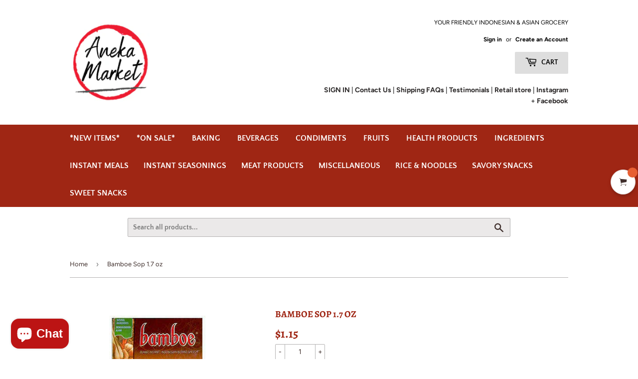

--- FILE ---
content_type: text/javascript; charset=utf-8
request_url: https://anekamarket.com/products/bamboe-sop-1-7-oz.js
body_size: 420
content:
{"id":6557718708379,"title":"Bamboe Sop 1.7 oz","handle":"bamboe-sop-1-7-oz","description":"\u003cp\u003eExp. date 09\/14\/2026\u003c\/p\u003e","published_at":"2021-03-02T10:59:36-05:00","created_at":"2021-03-02T10:59:37-05:00","vendor":"Aneka Market","type":"Instant Spices","tags":[],"price":115,"price_min":115,"price_max":115,"available":true,"price_varies":false,"compare_at_price":null,"compare_at_price_min":0,"compare_at_price_max":0,"compare_at_price_varies":false,"variants":[{"id":39317773615259,"title":"Default Title","option1":"Default Title","option2":null,"option3":null,"sku":"90000100","requires_shipping":true,"taxable":false,"featured_image":null,"available":true,"name":"Bamboe Sop 1.7 oz","public_title":null,"options":["Default Title"],"price":115,"weight":60,"compare_at_price":null,"inventory_management":"shopify","barcode":"8992735210125","requires_selling_plan":false,"selling_plan_allocations":[]}],"images":["\/\/cdn.shopify.com\/s\/files\/1\/0428\/0470\/7483\/products\/1456717453.jpg?v=1614700777"],"featured_image":"\/\/cdn.shopify.com\/s\/files\/1\/0428\/0470\/7483\/products\/1456717453.jpg?v=1614700777","options":[{"name":"Title","position":1,"values":["Default Title"]}],"url":"\/products\/bamboe-sop-1-7-oz","media":[{"alt":null,"id":20595497631899,"position":1,"preview_image":{"aspect_ratio":1.0,"height":300,"width":300,"src":"https:\/\/cdn.shopify.com\/s\/files\/1\/0428\/0470\/7483\/products\/1456717453.jpg?v=1614700777"},"aspect_ratio":1.0,"height":300,"media_type":"image","src":"https:\/\/cdn.shopify.com\/s\/files\/1\/0428\/0470\/7483\/products\/1456717453.jpg?v=1614700777","width":300}],"requires_selling_plan":false,"selling_plan_groups":[]}

--- FILE ---
content_type: application/javascript
request_url: https://anekamarket.com/apps/sap/1769359978/api/2/2EtbWFya2V0Lm15c2hvcGlmeS5jb20=YW5la.js
body_size: 12855
content:
window.tdfEventHub.TriggerEventOnce('data_app2',{"offers":{"1":{"126331":{"discount":{"type_id":7,"value":1.5},"id":126331,"label":"Now {price}","message":"","product_groups":[{"ids":[9953993031974,9953997783334,9954002796838],"type_id":2}],"trigger":{"pos_on":true}},"128196":{"discount":{"type_id":7,"value":3},"id":128196,"message":"Flash sale now","product_groups":[{"ids":[10015474254118],"type_id":2}],"trigger":{"pos_on":true}},"130607":{"discount":{"type_id":7,"value":3},"id":130607,"label":"Now {price} AS IS","message":"Flash sale now","product_groups":[{"ids":[7896109908202],"type_id":2}],"trigger":{"pos_on":true}},"130963":{"discount":{"type_id":7,"value":1.75},"id":130963,"label":"Now {price}","message":"AS IS","product_groups":[{"ids":[10061191217446],"type_id":2}],"trigger":{"pos_on":true}},"131487":{"discount":{"type_id":7,"value":1},"id":131487,"label":"Now {price}","message":"Flash sale now","product_groups":[{"ids":[8749846495526],"type_id":2}],"trigger":{"pos_on":true}},"131496":{"discount":{"type_id":7,"value":2},"id":131496,"label":"Now {price}","message":"","product_groups":[{"ids":[10170931806502,10170944127270],"type_id":2}],"trigger":{"pos_on":true}},"131943":{"discount":{"type_id":7,"value":2.25},"id":131943,"label":"Now {price}","message":"Special offer just for you","product_groups":[{"ids":[10041612599590],"type_id":2}],"trigger":{"pos_on":true}},"131944":{"discount":{"type_id":7,"value":3.25},"id":131944,"label":"Now {price}","message":"Special offer just for you","product_groups":[{"ids":[8297996943654],"type_id":2}],"trigger":{"pos_on":true}},"132117":{"discount":{"type_id":7,"value":8.5},"id":132117,"label":"Now {price}","message":"Flash sale now","product_groups":[{"ids":[7606055272682],"type_id":2}],"trigger":{"pos_on":true}},"132302":{"discount":{"type_id":7,"value":1.5},"id":132302,"label":"Now {price}","message":"","product_groups":[{"ids":[9954305605926],"type_id":2}],"trigger":{"pos_on":true}},"132303":{"discount":{"type_id":7,"value":2.5},"id":132303,"message":"","product_groups":[{"ids":[6616255660187],"type_id":2}],"trigger":{"pos_on":true}},"132318":{"discount":{"type_id":7,"value":3},"id":132318,"label":"Now {price}","message":"Flash sale now","product_groups":[{"ids":[10107344716070],"type_id":2}],"trigger":{"pos_on":true}},"132350":{"discount":{"type_id":7,"value":2},"id":132350,"label":"Now {price}","message":"","product_groups":[{"ids":[9271370023206],"type_id":2}],"trigger":{"pos_on":true}},"132608":{"discount":{"type_id":7,"value":3.5},"id":132608,"label":"Now {price}","message":"Flash sale now","product_groups":[{"ids":[9446954828070],"type_id":2}],"trigger":{"pos_on":true}},"132903":{"discount":{"type_id":7,"value":2.75},"id":132903,"label":"Now {price}","message":"Flash sale now","product_groups":[{"ids":[7597701267690],"type_id":2}],"trigger":{"pos_on":true}},"133305":{"discount":{"type_id":7,"value":3},"id":133305,"label":"Now {price} Exp.date 11/2025","message":"Special offer just for you","product_groups":[{"ids":[8177150099750],"type_id":2}],"trigger":{"pos_on":true}},"133733":{"discount":{"type_id":7,"value":3},"id":133733,"label":"Now {price}","message":"Flash sale now","product_groups":[{"ids":[8576639664422],"type_id":2}],"trigger":{"pos_on":true}},"133786":{"discount":{"type_id":7,"value":2},"id":133786,"label":"Now {price}","message":"Flash sale now","product_groups":[{"ids":[6557751148699],"type_id":2}],"trigger":{"pos_on":true}},"133825":{"discount":{"type_id":7,"value":2},"id":133825,"label":"Now {price}","message":"Flash sale now","product_groups":[{"ids":[8780529140006,8780533170470],"type_id":2}],"trigger":{"pos_on":true}},"133971":{"discount":{"type_id":7,"value":2},"id":133971,"label":"Now {price}","message":"Flash sale now","product_groups":[{"ids":[9274479608102],"type_id":2}],"trigger":{"pos_on":true}},"134935":{"discount":{"type_id":7,"value":0.75},"id":134935,"label":"Now {price}","message":"","product_groups":[{"ids":[10297111609638],"type_id":2}],"trigger":{"pos_on":true}},"134938":{"discount":{"type_id":7,"value":2},"id":134938,"label":"Now {price}","message":"Flash sale now","product_groups":[{"ids":[10086128976166],"type_id":2}],"trigger":{"pos_on":true}},"135135":{"discount":{"type_id":7,"value":10},"id":135135,"label":"Now {price}","message":"Last item","product_groups":[{"ids":[10026577101094],"type_id":2}],"trigger":{"pos_on":true}},"135210":{"discount":{"type_id":7,"value":4.5},"id":135210,"label":"Now {price}","message":"Last item","product_groups":[{"ids":[10265649611046],"type_id":2}],"trigger":{"pos_on":true}},"135270":{"discount":{"type_id":7,"value":2.75},"id":135270,"message":"Flash sale now","product_groups":[{"ids":[6557751836827],"type_id":2}],"trigger":{"pos_on":true}},"135274":{"discount":{"type_id":7,"value":5},"id":135274,"label":"Now {price}","message":"","product_groups":[{"ids":[8250218053926],"type_id":2}],"trigger":{"pos_on":true}},"135277":{"discount":{"type_id":7,"value":2.99},"id":135277,"label":"Now {price} BB 12/09/2025","message":"Today deal","product_groups":[{"ids":[8099901145382],"type_id":2}],"trigger":{"pos_on":true}},"135281":{"discount":{"type_id":7,"value":1.75},"id":135281,"label":"Now {price} 12/04/25","message":"","product_groups":[{"ids":[9977796493606],"type_id":2}],"trigger":{"pos_on":true}},"135282":{"discount":{"type_id":7,"value":1},"id":135282,"label":"Now {price} Exp.date 11/19/2025","message":"Today deal","product_groups":[{"ids":[9282446459174],"type_id":2}],"trigger":{"pos_on":true}},"135878":{"discount":{"type_id":7,"value":6},"id":135878,"message":"","product_groups":[{"ids":[10197826601254],"type_id":2}],"trigger":{"pos_on":true}},"135883":{"discount":{"type_id":7,"value":1.75},"id":135883,"label":"Now {price}","message":"Flash sale now","product_groups":[{"ids":[6557758980251],"type_id":2}],"trigger":{"pos_on":true}},"136008":{"discount":{"type_id":7,"value":2},"id":136008,"label":"Now {price}","message":"","product_groups":[{"ids":[10107334099238],"type_id":2}],"trigger":{"pos_on":true}},"136009":{"discount":{"type_id":7,"value":1},"id":136009,"label":"Now {price}","message":"","product_groups":[{"ids":[10193753211174,10193754685734],"type_id":2}],"trigger":{"pos_on":true}},"136011":{"discount":{"type_id":7,"value":2},"id":136011,"label":"Now {price}","message":"Flash sale now","product_groups":[{"ids":[10193752490278,10193750229286,10193751376166,10193753047334],"type_id":2}],"trigger":{"pos_on":true}},"137863":{"discount":{"type_id":7,"value":5},"id":137863,"label":"Now {price}","message":"Flash sale now","product_groups":[{"ids":[10284407423270],"type_id":2}],"trigger":{"pos_on":true}},"137915":{"discount":{"type_id":7,"value":0.75},"id":137915,"message":"AS IS","product_groups":[{"ids":[10086258213158],"type_id":2}],"trigger":{"pos_on":true}},"138210":{"discount":{"type_id":7,"value":2},"id":138210,"label":"Now {price}","message":"Flash sale now","product_groups":[{"ids":[8941272957222],"type_id":2}],"trigger":{"pos_on":true}},"138211":{"discount":{"type_id":7,"value":4},"id":138211,"label":"Now {price}","message":"Flash sale now","product_groups":[{"ids":[6557749936283],"type_id":2}],"trigger":{"pos_on":true}},"138309":{"discount":{"type_id":7,"value":5.45},"id":138309,"message":"","product_groups":[{"ids":[6557720608923,6557720576155],"type_id":2}],"trigger":{"pos_on":true}},"138331":{"discount":{"type_id":7,"value":2.75},"id":138331,"label":"Now {price}","message":"","product_groups":[{"ids":[7597701267690],"type_id":2}],"trigger":{"pos_on":true}},"138332":{"discount":{"type_id":7,"value":2.25},"id":138332,"label":"Now {price}","message":"Flash sale now","product_groups":[{"ids":[6778655277211],"type_id":2}],"trigger":{"pos_on":true}},"138333":{"discount":{"type_id":7,"value":2.25},"id":138333,"label":"Now {price}","message":"Today deal","product_groups":[{"ids":[6557761339547],"type_id":2}],"trigger":{"pos_on":true}},"138376":{"discount":{"type_id":7,"value":3.5},"id":138376,"label":"Now {price}","message":"Flash sale now","product_groups":[{"ids":[10276077469990,10276073537830],"type_id":2}],"trigger":{"pos_on":true}},"138539":{"discount":{"type_id":7,"value":2.5},"id":138539,"label":"Now {price}","message":"Flash sale now","product_groups":[{"ids":[10170931806502,10170944127270],"type_id":2}],"trigger":{"pos_on":true}},"138889":{"discount":{"type_id":7,"value":1.75},"id":138889,"label":"Now {price}","message":"","product_groups":[{"ids":[10199903568166],"type_id":2}],"trigger":{"pos_on":true}},"139051":{"discount":{"type_id":7,"value":2},"id":139051,"label":"Now {price}","message":"","product_groups":[{"ids":[9262903329062],"type_id":2}],"trigger":{"pos_on":true}},"139166":{"discount":{"type_id":7,"value":2.5},"id":139166,"label":"Now {price}","message":"","product_groups":[{"ids":[10265050612006],"type_id":2}],"trigger":{"pos_on":true}},"139168":{"discount":{"type_id":7,"value":5.5},"id":139168,"label":"Now {price}","message":"","product_groups":[{"ids":[10076921725222],"type_id":2}],"trigger":{"pos_on":true}},"139191":{"discount":{"type_id":7,"value":1},"id":139191,"label":"Now {price}","message":"AS IS","product_groups":[{"ids":[9881786286374],"type_id":2}],"trigger":{"pos_on":true}},"139195":{"discount":{"type_id":7,"value":1.1},"id":139195,"label":"Now {price}","message":"Last chance","product_groups":[{"ids":[6557764092059],"type_id":2}],"trigger":{"pos_on":true}},"139196":{"discount":{"type_id":7,"value":1.5},"id":139196,"label":"Now {price}","message":"","product_groups":[{"ids":[6557734928539],"type_id":2}],"trigger":{"pos_on":true}},"139197":{"discount":{"type_id":7,"value":3.75},"id":139197,"label":"Now {price}","message":"","product_groups":[{"ids":[10265054904614],"type_id":2}],"trigger":{"pos_on":true}},"139213":{"discount":{"type_id":7,"value":5},"id":139213,"message":"","product_groups":[{"ids":[10239210946854],"type_id":2}],"trigger":{"pos_on":true}},"139296":{"discount":{"type_id":2,"value":1.5},"id":139296,"label":"Now {price}","message":"","product_groups":[{"ids":[10030135968038],"type_id":2}],"trigger":{"pos_on":true}},"139297":{"discount":{"type_id":7,"value":6.75},"id":139297,"label":"Now {price}","message":"Flash sale now","product_groups":[{"ids":[10039998841126],"type_id":2}],"trigger":{"pos_on":true}},"139302":{"discount":{"type_id":7,"value":3},"id":139302,"label":"Now {price}","message":"","product_groups":[{"ids":[6557725032603],"type_id":2}],"trigger":{"pos_on":true}},"139303":{"discount":{"type_id":7,"value":0.5},"id":139303,"label":"Now {price}","message":"Flash sale now","product_groups":[{"ids":[10309381980454],"type_id":2}],"trigger":{"pos_on":true}},"139304":{"discount":{"type_id":7,"value":0.5},"id":139304,"label":"Now {price}","message":"As is","product_groups":[{"ids":[10300212576550],"type_id":2}],"trigger":{"pos_on":true}},"139305":{"discount":{"type_id":7,"value":0.5},"id":139305,"label":"Now {price}","message":"Flash sale","product_groups":[{"ids":[10300214477094],"type_id":2}],"trigger":{"pos_on":true}},"139306":{"discount":{"type_id":7,"value":4.5},"id":139306,"label":"Now {price}","message":"","product_groups":[{"ids":[10232506220838],"type_id":2}],"trigger":{"pos_on":true}},"139334":{"discount":{"type_id":7,"value":10},"id":139334,"label":"Now {price}","message":"Flash sale now","product_groups":[{"ids":[10013046440230],"type_id":2}],"trigger":{"pos_on":true}},"139335":{"discount":{"type_id":7,"value":3.85},"id":139335,"label":"Now {price}","message":"Flash sale now","product_groups":[{"ids":[7605863153898],"type_id":2}],"trigger":{"pos_on":true}},"139337":{"discount":{"type_id":7,"value":3},"id":139337,"label":"Now {price}","message":"As is","product_groups":[{"ids":[10233309004070],"type_id":2}],"trigger":{"pos_on":true}},"139338":{"discount":{"type_id":7,"value":1},"id":139338,"label":"Now {price}","message":"Flash sale now","product_groups":[{"ids":[6616220303515],"type_id":2}],"trigger":{"pos_on":true}},"139339":{"discount":{"type_id":7,"value":4.5},"id":139339,"label":"Now {price}","message":"As is","product_groups":[{"ids":[10280824078630],"type_id":2}],"trigger":{"pos_on":true}},"139343":{"discount":{"type_id":7,"value":6},"id":139343,"label":"Now {price}","message":"As is","product_groups":[{"ids":[6557735551131],"type_id":2}],"trigger":{"pos_on":true}},"139344":{"discount":{"type_id":7,"value":2},"id":139344,"label":"Now {price}","message":"Flash sale now","product_groups":[{"ids":[8117668086054],"type_id":2}],"trigger":{"pos_on":true}},"139345":{"discount":{"type_id":7,"value":2},"id":139345,"label":"Now {price}","message":"Flash sale now","product_groups":[{"ids":[8016644440358],"type_id":2}],"trigger":{"pos_on":true}},"139346":{"discount":{"type_id":7,"value":1},"id":139346,"message":"As is","product_groups":[{"ids":[8117666414886],"type_id":2}],"trigger":{"pos_on":true}},"139349":{"discount":{"type_id":7,"value":4},"id":139349,"label":"Now {price}","message":"Flash sale now","product_groups":[{"ids":[8987338539302],"type_id":2}],"trigger":{"pos_on":true}},"139457":{"discount":{"type_id":7,"value":4.95},"id":139457,"label":"Now {price}","message":"","product_groups":[{"ids":[9998809792806],"type_id":2}],"trigger":{"pos_on":true}},"139494":{"discount":{"type_id":7,"value":9},"id":139494,"label":"Now {price}","message":"","product_groups":[{"ids":[7967532810474],"type_id":2}],"trigger":{"pos_on":true}},"139496":{"discount":{"type_id":7,"value":4.5},"id":139496,"message":"","product_groups":[{"ids":[10283115446566],"type_id":2}],"trigger":{"pos_on":true}},"139498":{"discount":{"type_id":7,"value":1.5},"id":139498,"label":"Now {price}","message":"Flash sale now","product_groups":[{"ids":[6557759766683],"type_id":2}],"trigger":{"pos_on":true}},"139499":{"discount":{"type_id":7,"value":3.75},"id":139499,"label":"Now {price}","message":"","product_groups":[{"ids":[10081100955942],"type_id":2}],"trigger":{"pos_on":true}},"139500":{"discount":{"type_id":7,"value":2.5},"id":139500,"label":"Now {price}","message":"Today deal","product_groups":[{"ids":[10265066373414],"type_id":2}],"trigger":{"pos_on":true}},"139502":{"discount":{"type_id":7,"value":3.75},"id":139502,"label":"Now {price}","message":"Today deal","product_groups":[{"ids":[10268235694374],"type_id":2}],"trigger":{"pos_on":true}},"139503":{"discount":{"type_id":7,"value":5.5},"id":139503,"label":"Now {price}","message":"Sale","product_groups":[{"ids":[10283114758438],"type_id":2}],"trigger":{"pos_on":true}},"139504":{"discount":{"type_id":7,"value":2},"id":139504,"label":"Now {price}","message":"Sale","product_groups":[{"ids":[10253226410278],"type_id":2}],"trigger":{"pos_on":true}},"139505":{"discount":{"type_id":7,"value":2.75},"id":139505,"label":"Now {price}","message":"As Is","product_groups":[{"ids":[10081088536870],"type_id":2}],"trigger":{"pos_on":true}},"139506":{"discount":{"type_id":7,"value":2},"id":139506,"label":"Now {price}","message":"","product_groups":[{"ids":[10195114950950],"type_id":2}],"trigger":{"pos_on":true}},"139507":{"discount":{"type_id":7,"value":2},"id":139507,"label":"Now {price}","message":"","product_groups":[{"ids":[10195087458598],"type_id":2}],"trigger":{"pos_on":true}},"139508":{"discount":{"type_id":7,"value":1},"id":139508,"label":"Now {price}","message":"","product_groups":[{"ids":[9954385363238],"type_id":2}],"trigger":{"pos_on":true}},"139509":{"discount":{"type_id":7,"value":2},"id":139509,"label":"Now {price}","message":"Flash sale now","product_groups":[{"ids":[7665529487594],"type_id":2}],"trigger":{"pos_on":true}},"139510":{"discount":{"type_id":7,"value":4.5},"id":139510,"label":"Now {price}","message":"","product_groups":[{"ids":[6557733552283],"type_id":2}],"trigger":{"pos_on":true}},"139552":{"discount":{"type_id":7,"value":4.95},"id":139552,"label":"Now {price}","message":"Flash sale now","product_groups":[{"ids":[10334520705318],"type_id":2}],"trigger":{"pos_on":true}},"139559":{"discount":{"type_id":7,"value":2},"id":139559,"label":"Now {price}","message":"","product_groups":[{"ids":[10303038521638],"type_id":2}],"trigger":{"pos_on":true}},"139560":{"discount":{"type_id":7,"value":7.75},"id":139560,"label":"Now {price}","message":"Flash sale now","product_groups":[{"ids":[10144883278118],"type_id":2}],"trigger":{"pos_on":true}},"139647":{"discount":{"type_id":7,"value":1.85},"id":139647,"label":"Now {price}","message":"Flash sale now","product_groups":[{"ids":[7585304051946],"type_id":2}],"trigger":{"pos_on":true}},"139774":{"discount":{"type_id":7,"value":7.5},"id":139774,"label":"Now {price}","message":"Flash sale now","product_groups":[{"ids":[7606047637738],"type_id":2}],"trigger":{"pos_on":true}},"139809":{"discount":{"type_id":7,"value":5},"id":139809,"message":"","product_groups":[{"ids":[8001165623590],"type_id":2}],"trigger":{"pos_on":true}},"139810":{"discount":{"type_id":7,"value":14},"id":139810,"label":"Now {price}","message":"Flash sale now","product_groups":[{"ids":[7518676418794],"type_id":2}],"trigger":{"pos_on":true}},"139825":{"discount":{"type_id":7,"value":5},"id":139825,"label":"Now {price}","message":"Flash sale now","product_groups":[{"ids":[6557722017947,6557722280091],"type_id":2}],"trigger":{"pos_on":true}}},"3":{"101866":{"discount":{"type_id":7,"value":4},"display_id":5,"id":101866,"message":"","place_id":0,"product_groups":[{"ids":[9954305605926],"q":2,"type_id":2}],"trigger":{"label":"buy more","pos_on":true}},"102371":{"discount":{"type_id":7,"value":8.5},"display_id":5,"id":102371,"message":"","place_id":0,"product_groups":[{"ids":[9999929639206,9999929278758,8321226375462],"q":2,"type_id":2}],"trigger":{"label":"Mix \u0026 match","pos_on":true}},"102606":{"discount":{"type_id":7,"value":5},"display_id":5,"id":102606,"message":"Sale","place_id":0,"product_groups":[{"ids":[10111676711206],"q":3,"type_id":2}],"trigger":{"label":"3/$5","pos_on":true}},"104380":{"discount":{"type_id":7,"value":1},"display_id":5,"id":104380,"message":"4 for $1 AS IS","place_id":0,"product_groups":[{"ids":[9528616681766],"q":4,"type_id":2}],"trigger":{"label":"4 for $1 - AS IS ","pos_on":true}},"104381":{"discount":{"type_id":7,"value":0.6},"display_id":5,"id":104381,"message":"","place_id":0,"product_groups":[{"ids":[6557741318299],"q":2,"type_id":2}],"trigger":{"pos_on":true}},"104382":{"discount":{"type_id":7,"value":5},"display_id":5,"id":104382,"message":"3 for $5","place_id":0,"product_groups":[{"ids":[6761146581147],"q":3,"qc":1,"type_id":2}],"trigger":{"label":"3 for $5","pos_on":true}},"104383":{"discount":{"type_id":7,"value":6},"display_id":5,"id":104383,"message":"","place_id":0,"product_groups":[{"ids":[6761146581147],"q":4,"qc":1,"type_id":2}],"trigger":{"pos_on":true}}},"7":{"43593":{"apply_num":0,"discount":{"type_id":5,"value":{"levels":[{"discount":{"type_id":7,"value":2},"quantity":2}]}},"display_id":1,"id":43593,"message":"Buy more save more","more_products":false,"mtv_message":"Just {quantity} more to get {discount}","product_groups":[{"ids":[6761147170971],"type_id":2}],"trigger":{"label":"2 for $4","pos_on":true}},"43646":{"apply_num":0,"discount":{"type_id":5,"value":{"levels":[{"discount":{"type_id":7,"value":2},"quantity":2}]}},"display_id":1,"id":43646,"message":"Buy more save more","more_products":false,"mtv_message":"","product_groups":[{"ids":[6557734076571],"type_id":2}],"trigger":{"label":"2 for $4","pos_on":true}},"43647":{"apply_num":0,"discount":{"type_id":5,"value":{"levels":[{"discount":{"type_id":7,"value":0.75},"quantity":4}]}},"display_id":1,"id":43647,"message":"Buy more save more","more_products":false,"mtv_message":"","product_groups":[{"ids":[10079284527398],"type_id":2}],"trigger":{"label":"4 for $3","pos_on":true}},"43834":{"apply_num":0,"discount":{"type_id":5,"value":{"levels":[{"discount":{"type_id":7,"value":2.5},"quantity":2}]}},"display_id":1,"id":43834,"message":"Buy more save more","more_products":false,"mtv_message":"","product_groups":[{"ids":[10078614225190],"type_id":2}],"trigger":{"label":"Special offer","pos_on":true}},"43904":{"apply_num":2,"discount":{"type_id":5,"value":{"levels":[{"discount":{"type_id":7,"value":2},"quantity":2}]}},"display_id":1,"id":43904,"message":"Buy more save more","more_products":false,"mtv_message":"Buy 2 for $4.00","product_groups":[{"ids":[6557730242715,9954055913766,6557730275483],"type_id":2}],"trigger":{"pos_on":true}},"43953":{"apply_num":0,"discount":{"type_id":5,"value":{"levels":[{"discount":{"type_id":7,"value":4},"quantity":1},{"discount":{"type_id":7,"value":3.5},"quantity":2},{"discount":{"type_id":7,"value":3},"quantity":5}]}},"display_id":1,"id":43953,"message":"Buy more save more","more_products":false,"mtv_message":"Just {quantity} more to get {discount}","product_groups":[{"ids":[9008324772134],"type_id":2}],"trigger":{"label":"From {price}","pos_on":true}}}},"settings":{"10":{},"11":{},"2":{"coa":1},"3":{"coa":1},"4":{"use_default":2},"6":{"coa":1,"d_mode":0,"discount_widget":true,"enable_gift_popup":true,"extra_scopes":"write_price_rules","ribbon_place_id":4,"sale_place_id":1},"7":{"currency":"USD","currency_format":"${{amount}}","id":13062,"key":"fdc9c1dd1a33399644ecf314d4e8fcd1","pub_domain":"anekamarket.com","timezone_offset":-5},"8":{"add":"Add to cart","add_all":"Add selected to cart","added":"added","added_successfully":"Added successfully","apply":"Apply","buy_quantity":"Buy {quantity}","cart":"Cart","cart_discount":"cart discount","cart_discount_code":"Discount code","cart_rec":"Cart recommendation","cart_total":"Cart total","checkout":"Checkout","continue_checkout":"Continue to checkout","continue_shopping":"Continue shopping","copied":"Copied","copy":"Copy","discount":"discount","discount_cal_at_checkout":"Discounts calculated at checkout","email_no_match_code":"Customer information does not meet the requirements for the discount code","explore":"Explore","free_gift":"free gift","free_ship":"free shipping","includes":"includes","input_discount_code":"Gift card or discount code","invalid_code":"Unable to find a valid discount matching the code entered","item":"item","items":"items","lo_earn":"You can earn points for every purchase","lo_have":"You have {point}","lo_hi":"Hi {customer.name}","lo_join":"Join us to earn rewards today","lo_point":"point","lo_points":"points","lo_redeem":"Redeem","lo_reward_view":"View all our rewards \u003e\u003e","lo_signin":"Log in","lo_signup":"Sign up","lo_welcome":"Welcome to our Loyalty Program","m_country":"","m_custom":"","m_lang":"","m_lang_on":"","more":"More","no_thank":"No thanks","off":"Off","product_details":"View full product details","quantity":"Quantity","replace":"Replace","ribbon_price":"ribbon_price","sale":"Sale","select_for_bundle":"Add to bundle","select_free_gift":"Select gift","select_other_option":"Please select other options","sold_out":"Sold out","total_price":"Total price","view_cart":"View cart","wholesale_discount":"Discount","wholesale_gift":"Free","wholesale_quantity":"Quantity","you_added":"You added","you_replaced":"Replaced successfully!","you_save":"Save","your_discount":"Your discount","your_price":"Your price"}},"products":{"10013046440230":{"i":10013046440230,"t":"Asian Taste Dried Mushroom Shiitake 7 oz (198 g)","h":"asian-taste-dried-mushroom-shiitake-6-oz","p":"s/files/1/0428/0470/7483/files/background-editor_output_ccb68a45-5ee1-4bca-a32d-2d37001ed050.png","v":[{"i":50117991858470,"x":"Default Title","a":11.5}]},"10015474254118":{"i":10015474254118,"t":"#Jans French Fried Onions 6 Oz (170 g)","h":"jans-french-fried-onions-6-oz","p":"s/files/1/0428/0470/7483/files/background-editor_output_37e0fd65-3f2b-4611-8b38-81bc7a2bda6e.png","v":[{"i":50128947413286,"x":"Default Title","a":3.45}]},"10026577101094":{"i":10026577101094,"t":"Kikkoman Hon Tsuyu Soup \u0026 Soy Sauce Soup Base For Noodles 1000 ml","h":"kikkoman-hon-tsuyu-soup-soy-sauce-soup-base-for-noodles-1000-ml","p":"s/files/1/0428/0470/7483/files/background-editor_output_df4e0ba0-34e1-4b45-9c19-84a4aa84ee78.png","v":[{"i":50169004130598,"x":"Default Title","a":13}]},"10030135968038":{"i":10030135968038,"t":"Silver Swan Wow Sarap All In One Seasoning Granule (8×12 g)","h":"silver-swan-wow-sarap-all-in-one-seasoning-granule-8-12-g","p":"s/files/1/0428/0470/7483/files/background-editor_output_720a2fa3-981d-4287-bc31-f72ece62c6bf.png","v":[{"i":50182230442278,"x":"Default Title","a":2.5}]},"10039998841126":{"i":10039998841126,"t":"Yaomazi Green Sichuan Pepper Oil 250 ml","h":"yaomazi-green-sichuan-pepper-oil-250-ml","p":"s/files/1/0428/0470/7483/files/background-editor_output_a14a9125-26ab-4125-bbd1-cd117601fe11.png","v":[{"i":50219420942630,"x":"Default Title","a":7.75}]},"10041612599590":{"i":10041612599590,"t":"# Mae Sri Thai Style Fruit Dip (Nam Pla Wan) 225 g (8 Oz) Rujak Thailand","h":"mae-sri-thai-style-fruit-dip-nam-pla-wan-225-g-8-oz","p":"s/files/1/0428/0470/7483/files/background-editor_output_0315ce7d-0aa0-41da-9f05-d096c6a8c05e.png","v":[{"i":50226165907750,"x":"Default Title","a":2.95}]},"10061191217446":{"i":10061191217446,"t":"Java Bite Dehydrated Fruit Pineapple 3 Oz (85 g)","h":"java-bite-dehydrated-fruit-pineapple-3-oz-85-g","p":"s/files/1/0428/0470/7483/files/background-editor_output_38a9ba05-7736-4f55-acc6-e924c0cf8726.png","v":[{"i":50301185786150,"x":"Default Title","a":4.25}]},"10076921725222":{"i":10076921725222,"t":"Ginding Batagor Kuah Express 35 g","h":"ginding-batagor-kuah-express-35-g","p":"s/files/1/0428/0470/7483/files/background-editor_output_819273ce-0f22-4181-b4c4-92fa95554058.png","v":[{"i":50350608056614,"x":"Default Title","a":6.5}]},"10078614225190":{"i":10078614225190,"t":"#Khong Guan Small Marie Biscuits 7.9 Oz","h":"khong-guan-small-marie-biscuits-7-9-oz","p":"s/files/1/0428/0470/7483/files/background-editor_output_c672aad5-b50b-454e-af20-7920aaaf913e.png","v":[{"i":50354563514662,"x":"Default Title","a":2.99}]},"10079284527398":{"i":10079284527398,"t":"# Pagoda Longkow Pure Mung Bean Thread 3.5 Oz (100g)","h":"longkow-pure-mung-bean-thread-3-5-oz-100g","p":"s/files/1/0428/0470/7483/files/background-editor_output_cc9e48ba-b66c-425d-aa8c-856ccc9797e6.png","v":[{"i":50356501676326,"x":"Default Title","a":0.85}]},"10081088536870":{"i":10081088536870,"t":"Kitkat Green Tea Flavor","h":"kitkat-green-tea-flavor","p":"s/files/1/0428/0470/7483/files/background-editor_output_74c93d35-12a6-4d76-bbda-3512d6021a9c.png","v":[{"i":50360717312294,"x":"Default Title","a":4.75}]},"10081100955942":{"i":10081100955942,"t":"Kitkat Dark Chocolate Flavor","h":"kitkat-dark-chocolate-flavor","p":"s/files/1/0428/0470/7483/files/background-editor_output_488deaf3-39e1-49a9-b1ce-f1824f338b1f.png","v":[{"i":50360750014758,"x":"Default Title","a":4.75}]},"10086128976166":{"i":10086128976166,"t":"Doll Dim Sum Shrimp Cheong Fun 7.16 Oz (STORE PICKUP ONLY)  / Frozen","h":"oriental-mascot-frozen-beancurd-sheet-8-oz-store-pickup-only-1","p":"s/files/1/0428/0470/7483/files/background-editor_output_00eb6a23-85e8-4bf4-ac1e-c91397009d0c.png","v":[{"i":50375546241318,"x":"Default Title","a":3.5}]},"10086258213158":{"i":10086258213158,"t":"Calbee Hot \u0026 Spicy Potato Chips 80 g","h":"calbee-hot-spicy-potato-chips-80-g","p":"s/files/1/0428/0470/7483/files/background-editor_output_1c2022cc-4458-4fe9-8f28-a48f2300cbd0.png","v":[{"i":50376083931430,"x":"Default Title","a":3.25}]},"10107334099238":{"i":10107334099238,"t":"Roma Grilled Cheese Crackers 4.6 Oz","h":"roma-grilled-cheese-crackers-4-6-oz","p":"s/files/1/0428/0470/7483/files/background-editor_output_b51f1546-bf55-415e-80dc-4045cafdf1c8.png","v":[{"i":50452661862694,"x":"Default Title","a":3.45}]},"10107344716070":{"i":10107344716070,"t":"Inaco Nata De Coco  Mixed Flavor Pudding (6 x 25.4 Oz) (Lychee-Mango-Strawberry)","h":"inaco-nata-de-coco-mixed-flavor-pudding-6-pcs-lychee-mango-strawberry","p":"s/files/1/0428/0470/7483/files/Screenshot2025-05-02104605.png","v":[{"i":50452708950310,"x":"Default Title","a":3.75}]},"10111676711206":{"i":10111676711206,"t":"Regal Marie Biscuit Tin Can 100 g","h":"marie-regal-cookies-tin-can-100-g","p":"s/files/1/0428/0470/7483/files/background-editor_output_e50b360f-1454-4916-914f-3745325e9022.png","v":[{"i":50466671427878,"x":"Default Title","a":1.85}]},"10144883278118":{"i":10144883278118,"t":"Mei Xiang Cooked \u0026 Salted Duck Eggs 480 g (8 pcs)","h":"mei-xiang-cooked-salted-duck-eggs-480-g-8-pcs","p":"s/files/1/0428/0470/7483/files/background-editor_output_d185d2c2-4ece-4bb8-9b9b-07e68dd7066e.png","v":[{"i":50639612150054,"x":"Default Title","a":8.75}]},"10170931806502":{"i":10170931806502,"t":"# Bocah Tua Puli Pedas (kerupuk mentah) 200gr","h":"bocah-tua-puli-pedas-kerupuk-mentah-200gr","p":"s/files/1/0428/0470/7483/files/background-editor_output_1ec1b595-6c93-42a7-929f-1b9071d6ae03.png","v":[{"i":50763032330534,"x":"Default Title","a":4.95}]},"10193750229286":{"i":10193750229286,"t":"Corniche Mega Mango Marshmallows 100 g","h":"corniche-mega-mango-marshmallows-100-g","p":"s/files/1/0428/0470/7483/files/background-editor_output_79f417d4-e69a-4635-9356-cf50f0df9279.png","v":[{"i":50839910252838,"x":"Default Title","a":2.95}]},"10193751376166":{"i":10193751376166,"t":"Corniche Mega Strawberry Marshmallows 100 g","h":"corniche-mega-strawberry-marshmallows-100-g","p":"s/files/1/0428/0470/7483/files/background-editor_output_f5482801-cdeb-484e-bb07-42ae45a60c6a.png","v":[{"i":50839913234726,"x":"Default Title","a":2.95}]},"10193752490278":{"i":10193752490278,"t":"Corniche Butterfly \u0026 Flower  Marshmallows 118 g","h":"corniche-butterfly-marshmallows-200-g-copy","p":"s/files/1/0428/0470/7483/files/background-editor_output_09a4c5d5-f019-4d2b-b73a-9614c5ad4854.png","v":[{"i":50839915528486,"x":"Default Title","a":2.95}]},"10193753047334":{"i":10193753047334,"t":"Corniche Hearts \u0026 Paws  Marshmallows 118 g","h":"corniche-hearts-paws-marshmallows-118-g","p":"s/files/1/0428/0470/7483/files/background-editor_output_8d167b74-9fef-4676-a9f1-23c24730bb3a.png","v":[{"i":50839918084390,"x":"Default Title","a":2.95}]},"10193753211174":{"i":10193753211174,"t":"Corniche Fluffy Jelly Marshmallows 70 g","h":"corniche-fluffy-jelly-marshmallows-70-g","p":"s/files/1/0428/0470/7483/files/background-editor_output_d38b37fb-aac2-4a8a-999e-b3e523090622.png","v":[{"i":50839918248230,"x":"Default Title","a":1.75}]},"10193754685734":{"i":10193754685734,"t":"Corniche Assorted Teddy Marshmallows 70 g","h":"corniche-assorted-teddy-marshmallows-70-g","p":"s/files/1/0428/0470/7483/files/background-editor_output_e96de9ab-130f-4da4-9153-679f43bae08b.png","v":[{"i":50839920836902,"x":"Default Title","a":1.75}]},"10195087458598":{"i":10195087458598,"t":"Artiach Filipinos Speculas Flavor Ring Biscuit Milk Chocolate Coated 118 g","h":"artiach-filipinos-speculas-flavor-ring-biscuit-milk-chocolate","p":"s/files/1/0428/0470/7483/files/background-editor_output_fa548587-66d7-4e57-9ad8-1166a7e0caa0.png","v":[{"i":50844586443046,"x":"Default Title","a":3.75}]},"10195114950950":{"i":10195114950950,"t":"Artiach Filipinos Ring Biscuit Milk Chocolate Coated 120 g","h":"artiach-filipinos-ring-biscuit-milk-chocolate-coated-120-g","p":"s/files/1/0428/0470/7483/files/background-editor_output_da6bb0b3-7ceb-4eca-b6dd-15497d29dd04.png","v":[{"i":50844631728422,"x":"Default Title","a":3.75}]},"10197826601254":{"i":10197826601254,"t":"Hana Sushi Pickled Ginger 12 Oz -Store Pick-Up Only","h":"hana-sushi-ginger-12-oz-store-pick-up-only","p":"s/files/1/0428/0470/7483/files/background-editor_output_b84cb784-c7d9-49df-a174-93c75105437c.png","v":[{"i":50852760977702,"x":"Default Title","a":7.25}]},"10199903568166":{"i":10199903568166,"t":"Nabati Chocolate Cream Wafer Bites 3.52 Oz (100 g)","h":"nabati-chocolate-cream-wafer-bites-3-52-oz-100-g","p":"s/files/1/0428/0470/7483/files/background-editor_output_d5cd8bb7-9cca-46b3-b832-0b487e379b0b.png","v":[{"i":50858299359526,"x":"Default Title","a":2.75}]},"10232506220838":{"i":10232506220838,"t":"# Yuki Love Small Mochi Durian 300 g (10.58 Oz)","h":"yuki-love-small-mochi-durian-300-g-10-58-oz","p":"s/files/1/0428/0470/7483/files/background-editor_output_dc0ed441-5d17-44cc-acbb-fe643af98152.png","v":[{"i":51036202565926,"x":"Default Title","a":4.95}]},"10233309004070":{"i":10233309004070,"t":"CJ Bibigo Seaweed Soup 2 Servings 500 g","h":"cj-bibigo-seaweed-soup-2-servings-500-g","p":"s/files/1/0428/0470/7483/files/background-editor_output_9c9bd691-5c19-43c4-be35-18f1108e73c0.png","v":[{"i":51040718684454,"x":"Default Title","a":5.99}]},"10239210946854":{"i":10239210946854,"t":"Loacker Quadratini Matcha Green Tea Bite Size Wafer 7.76 Oz (220 g)","h":"loacker-quadratini-matcha-green-tea-bite-size-wafer-7-76-oz-220-g","p":"s/files/1/0428/0470/7483/files/background-editor_output_1e3ef130-704c-46dd-b0fb-9a5b72aa7064.png","v":[{"i":51065173836070,"x":"Default Title","a":5.95}]},"10253226410278":{"i":10253226410278,"t":"Cheetos Corn Ketchup Flavor 23gr","h":"cheetos-corn-ketchup-flavor-23gr","p":"s/files/1/0428/0470/7483/files/background-editor_output_2d5ad2e7-ff38-4efe-aca5-84f62d11465c.png","v":[{"i":51405179781414,"x":"Default Title","a":2.99}]},"10265050612006":{"i":10265050612006,"t":"Mochiko Sweet Rice Flour 16 Oz (1 lb) 454 g","h":"mochiko-sweet-rice-flour-16-oz-1-lb-454-g","p":"s/files/1/0428/0470/7483/files/background-editor_output_804d4248-d69b-4a10-813e-594fbede3a8d.png","v":[{"i":51473249272102,"x":"Default Title","a":2.99}]},"10265054904614":{"i":10265054904614,"t":"# Want Want Hot Kid Ball Cake Cookies (Original Flavor) 7.41 Oz (210 g)","h":"want-want-hot-kid-ball-cake-cookies-original-flavor-7-41-oz-210-g","p":"s/files/1/0428/0470/7483/files/background-editor_output_df5d799c-5c04-43f5-bdfa-4f5f054d06a9.png","v":[{"i":51473264574758,"x":"Default Title","a":4.25}]},"10265066373414":{"i":10265066373414,"t":"Kitkat Mini Milk Tea Chocolate 7 pcs/bag (Random Color Packaging)","h":"kitkat-mini-milk-tea-chocolate-7-pcs-bag-random-color-packaging","p":"s/files/1/0428/0470/7483/files/background-editor_output_a2a03022-5a03-4577-8e9f-62a10a3a0892.png","v":[{"i":51473300455718,"x":"Default Title","a":4.25}]},"10265649611046":{"i":10265649611046,"t":"Marutai Hakata Style Original Tonkotsu Flavor Ramen 2 servings (184g)","h":"marutai-hakata-style-original-tonkotsu-flavor-ramen-184g","p":"s/files/1/0428/0470/7483/files/background-editor_output_8e47511a-e15d-41c2-b202-fe3aa5610cc3.png","v":[{"i":51475189236006,"x":"Default Title","a":5.45}]},"10268235694374":{"i":10268235694374,"t":"KitKat Mini Original 11 pcs 4.5 Oz","h":"kitkat-mini-original-11-pcs-4-5-oz","p":"s/files/1/0428/0470/7483/files/background-editor_output_158e887a-cb17-4ded-8cea-d74201ede013.png","v":[{"i":51485755932966,"x":"Default Title","a":4.75}]},"10276073537830":{"i":10276073537830,"t":"Furuta Zaku Zaku Crunch Choco 121g","h":"furuta-zaku-zaku-crunch-choco-121g","p":"s/files/1/0428/0470/7483/files/background-editor_output_22dcb343-1016-436d-a8f2-1ad97bd53e83.png","v":[{"i":51546052198694,"x":"Default Title","a":4.99}]},"10276077469990":{"i":10276077469990,"t":"Meiji Takenoko No Kuromitsu Baked Chocolate Biscuit 88 g","h":"meiji-takenoko-no-kuromitsu-baked-chocolate-biscuit-88-g","p":"s/files/1/0428/0470/7483/files/background-editor_output_4bcc5026-e4ea-4a25-8f15-bec60708a442.png","v":[{"i":51546061898022,"x":"Default Title","a":4.99}]},"10280824078630":{"i":10280824078630,"t":"Nisshin Tempura Batter Mix 21.16 Oz","h":"nisshin-tempura-batter-mix-21-16-oz","p":"s/files/1/0428/0470/7483/files/rn-image_picker_lib_temp_feb71203-15a9-4ec2-9332-5c1dabbfc108.jpg","v":[{"i":51567581266214,"x":"Default Title","a":5.5}]},"10283114758438":{"i":10283114758438,"t":"Pocky Zeitaku Milk Chocolate 3.9 Oz","h":"pocky-zeitaku-milk-chocolate-3-9-oz","p":"s/files/1/0428/0470/7483/files/rn-image_picker_lib_temp_36cde91f-50b2-447f-84f8-bc403bf12b0c.jpg","v":[{"i":51587101688102,"x":"Default Title","a":6.5}]},"10283115446566":{"i":10283115446566,"t":"Yura Black Thunder Cookie Minibar 4.68 Oz","h":"yura-black-thunder-cookie-minibar-4-68-oz","p":"s/files/1/0428/0470/7483/files/rn-image_picker_lib_temp_d80c1f7a-5c86-47ab-ae7d-9926095570fc.jpg","v":[{"i":51587112698150,"x":"Default Title","a":5.25}]},"10284407423270":{"i":10284407423270,"t":"# Jans Sweet Cow Condensed Milk Tetrapack 45.2 oz","h":"copy-jans-sweet-cow-condensed-milk-tetrapack-45-2-oz","p":"s/files/1/0428/0470/7483/files/rn-image_picker_lib_temp_44b6ac6f-38dd-4a90-9e68-4490f08b4553.jpg","v":[{"i":51597483442470,"x":"Default Title","a":5.75}]},"10297111609638":{"i":10297111609638,"t":"No Brand Shrimp Chip Wasabi Flavor 2.32 oz","h":"no-brand-shrimp-chip-wasabi-flavor-2-32-oz","p":"s/files/1/0428/0470/7483/files/20251103-171857.jpg","v":[{"i":51656437039398,"x":"Default Title","a":3.5}]},"10300212576550":{"i":10300212576550,"t":"Nabati Wafer Strawberry Flavors 27gr","h":"nabati-wafer-strawberry-flavors-27gr","p":"s/files/1/0428/0470/7483/files/rn-image_picker_lib_temp_f11c2d67-20b0-4c24-a682-cd1d608311bf.jpg","v":[{"i":51662415266086,"x":"Default Title","a":1}]},"10300214477094":{"i":10300214477094,"t":"Nabati Wafer Coconut Flavors 27gr","h":"nabati-wafer-coconut-flavors-27gr","p":"s/files/1/0428/0470/7483/files/rn-image_picker_lib_temp_e276b6ec-7dd4-462c-a420-090a29587da1.jpg","v":[{"i":51662423228710,"x":"Default Title","a":1}]},"10303038521638":{"i":10303038521638,"t":"Orion Turtle Chips Caramel Popcorn 2.82 Oz","h":"orion-turtle-chips-caramel-popcorn-5-64oz-160g-copy","p":"s/files/1/0428/0470/7483/files/rn-image_picker_lib_temp_25bb799b-e356-4480-8cb6-88ac12d971bc.jpg","v":[{"i":51673850839334,"x":"Default Title","a":2.45}]},"10309381980454":{"i":10309381980454,"t":"Nabati Butter Caramel Wafer 27g","h":"nabati-butter-caramel-wafer-27g","p":"s/files/1/0428/0470/7483/files/rn-image_picker_lib_temp_ae3e8d05-6577-4767-875c-3a801f81d85c.jpg","v":[{"i":51701520564518,"x":"Default Title","a":1}]},"10334520705318":{"i":10334520705318,"t":"Beautiful Girl Milk Egg Roll Cookies 5.80 Oz","h":"beautiful-girl-milk-egg-roll-cookies-5-80-oz","p":"s/files/1/0428/0470/7483/files/rn-image_picker_lib_temp_7e1e10fb-c174-4450-a035-405beae0c0a9.jpg","v":[{"i":51782336020774,"x":"Default Title","a":5.95}]},"6557720576155":{"i":6557720576155,"t":"Bogasari Cakra Kembar 1000 g","h":"bogasari-cakra-kembar-1000-g","p":"s/files/1/0428/0470/7483/products/1456717543.jpg","v":[{"i":39317779120283,"x":"Default Title","a":6.45}]},"6557720608923":{"i":6557720608923,"t":"Bogasari Segitiga Biru Premium Flour 2.2 lbs (1 kg)","h":"bogasari-segitiga-biru-premium-flour-2-2-lbs-1-kg","p":"s/files/1/0428/0470/7483/products/1456717548.jpg","v":[{"i":39317779153051,"x":"Default Title","a":6.45}]},"6557722017947":{"i":6557722017947,"t":"# Cap Ibu Burning Chili 8.82 oz","h":"cap-ibu-burning-chili-8-82-oz","p":"s/files/1/0428/0470/7483/products/1456717658.jpg","v":[{"i":39317780693147,"x":"Default Title","a":6.25}]},"6557722280091":{"i":6557722280091,"t":"# Cap Ibu Sambal Kacang (Peanut Chili Sauce) 8.1 oz","h":"cap-ibu-sambal-kacang-peanut-chili-sauce-8-8-oz","p":"s/files/1/0428/0470/7483/products/20220126_131222_0003.png","v":[{"i":39317783904411,"x":"Default Title","a":6.25}]},"6557725032603":{"i":6557725032603,"t":"#Deka Mini Wafer Bites Durian 200 g","h":"deka-mini-wafer-bites-durian-200-g","p":"s/files/1/0428/0470/7483/products/1456717833.jpg","v":[{"i":39317788360859,"x":"Default Title","a":3.75}]},"6557730242715":{"i":6557730242715,"t":"Inaco Nata De Coco Lychee 12.7 oz","h":"inaco-nata-de-coco-lychee-12-7-oz","p":"s/files/1/0428/0470/7483/products/1456721203.jpg","v":[{"i":39317799174299,"x":"Default Title","a":2.5}]},"6557730275483":{"i":6557730275483,"t":"Inaco Nata De Coco Mango 12.7 oz","h":"inaco-nata-de-coco-mango-12-7-oz","p":"s/files/1/0428/0470/7483/products/1456721208.jpg","v":[{"i":39317799207067,"x":"Default Title","a":2.5}]},"6557733552283":{"i":6557733552283,"t":"Jans Buah Dried Jackfruit Bites 7 oz","h":"jans-dried-jackfruit-bites-7-oz","p":"s/files/1/0428/0470/7483/products/1456721442.jpg","v":[{"i":39317807071387,"x":"Default Title","a":6.45}]},"6557734076571":{"i":6557734076571,"t":"# Jans Sesame Crackers With Honey 5.64 Oz","h":"jans-sesame-crackers-with-honey-5-64-oz","p":"s/files/1/0428/0470/7483/products/1461931565.jpg","v":[{"i":39317807661211,"x":"Default Title","a":2.5}]},"6557734928539":{"i":6557734928539,"t":"Jubes Nata De Coco Grapes 12.7 oz","h":"jubes-nata-de-coco-grapes-12-7-oz","p":"s/files/1/0428/0470/7483/products/1456721517.jpg","v":[{"i":39317812019355,"x":"Default Title","a":2.75}]},"6557735551131":{"i":6557735551131,"t":"Kam Yen Jan Sausage","h":"kam-yen-jan-sausage","p":"s/files/1/0428/0470/7483/products/WhatsAppImage2021-03-19at5.27.03PM.jpg","v":[{"i":39317812773019,"x":"Default Title","a":10.99}]},"6557741318299":{"i":6557741318299,"t":"Mama Instant Noodles Shrimp Tom Yum 60 g","h":"mama-instant-noodles-shrimp-tom-yum-60-g","p":"s/files/1/0428/0470/7483/products/MamaMieTomYum.jpg","v":[{"i":39317822242971,"x":"Default Title","a":0.55}]},"6557749936283":{"i":6557749936283,"t":"Prateep Fried Garlic (Large) 7 oz","h":"prateep-fried-garlic-large-7-oz","p":"s/files/1/0428/0470/7483/products/1456723504.jpg","v":[{"i":39317840822427,"x":"Default Title","a":4.75}]},"6557751148699":{"i":6557751148699,"t":"Rotary Bumbu Sate 7 oz","h":"rotary-bumbu-sate-7-oz","p":"s/files/1/0428/0470/7483/products/1456723599.jpg","v":[{"i":39317843247259,"x":"Default Title","a":4.5}]},"6557751836827":{"i":6557751836827,"t":"Rotary Noodle Crackers 8.8 oz","h":"rotary-noodle-crackers-8-8-oz","p":"s/files/1/0428/0470/7483/products/1634511429.jpg","v":[{"i":39317844623515,"x":"Default Title","a":3.75}]},"6557758980251":{"i":6557758980251,"t":"TOP Nam Fried Sliced Pork Skins Regular 2.5 oz","h":"top-nam-fried-sliced-pork-skins-regular-2-5-oz","p":"s/files/1/0428/0470/7483/products/TnamPorkRind.jpg","v":[{"i":39317857271963,"x":"Default Title","a":2.5}]},"6557759766683":{"i":6557759766683,"t":"Taokaenoi Crispy Seaweed Sriracha Chilli Sauce Flavor 32 g","h":"taokaenoi-crispy-seaweed-sriracha-chilli-sauce-flavor-32-g","p":"s/files/1/0428/0470/7483/products/1508273532.jpg","v":[{"i":39317857665179,"x":"Default Title","a":2.75}]},"6557761339547":{"i":6557761339547,"t":"# Thai Kitchen Organic Coconut Milk Unsweetened 403 ml","h":"thai-kitchen-organic-coconut-milk-unsweetened-403-ml","p":"s/files/1/0428/0470/7483/products/1456724087.jpg","v":[{"i":39317858582683,"x":"Default Title","a":2.5}]},"6557764092059":{"i":6557764092059,"t":"# Wayang Indian Bay Leaves (Daun Salam) 1 oz","h":"wayang-indian-bay-leaves-daun-salam-1-oz-b","p":"s/files/1/0428/0470/7483/products/1456724196.jpg","v":[{"i":39317861499035,"x":"Default Title","a":1.25}]},"6616220303515":{"i":6616220303515,"t":"Rotary Naga Tapioca Flakes (Biji Delima) 3.5 Oz","h":"naga-tapioca-flakes-biji-delima-3-5-oz","p":"s/files/1/0428/0470/7483/products/20210401_070426.jpg","v":[{"i":39531768021147,"x":"Default Title","a":2.5}]},"6616255660187":{"i":6616255660187,"t":"Cap Lang Telon Lang 60 mL","h":"cap-lang-telon-lang-60-ml","p":"s/files/1/0428/0470/7483/products/WhatsAppImage2021-03-30at3.54.03PM_8.jpg","v":[{"i":39531878416539,"x":"Default Title","a":4.95}]},"6761146581147":{"i":6761146581147,"t":"Kara Natural Coconut Cream 200 ml","h":"kara-natural-coconut-cream-200-ml","p":"s/files/1/0428/0470/7483/products/20210512_155847.jpg","v":[{"i":39975669334171,"x":"Default Title","a":1.95}]},"6761147170971":{"i":6761147170971,"t":"Krobe Shrimp Crackers Seaweed 2.5 oz","h":"krobe-shrimp-crackers-seaweed-2-5-oz","p":"s/files/1/0428/0470/7483/products/20210511_160658.jpg","v":[{"i":39975670218907,"x":"Default Title","a":2.85}]},"6778655277211":{"i":6778655277211,"t":"Aroy-D Coconut Milk 400 ml","h":"aroy-d-coconut-milk-400-ml","p":"s/files/1/0428/0470/7483/products/20210519_224630_0002.png","v":[{"i":40044782944411,"x":"Default Title","a":2.5}]},"7518676418794":{"i":7518676418794,"t":"# Delimas Fried Shallot 1 Kg","h":"delimas-fried-shallot-1-kg","p":"s/files/1/0428/0470/7483/products/20211221_185156_0002.png","v":[{"i":42249216000234,"x":"Default Title","a":15.95}]},"7585304051946":{"i":7585304051946,"t":"Healthy Boy Mushroom Soy Sauce 10 fl Oz","h":"healthy-boy-mushroom-soy-sauce-10-fl-oz","p":"s/files/1/0428/0470/7483/products/20220209_141734_0000.png","v":[{"i":42473163030762,"x":"Default Title","a":2.5}]},"7597701267690":{"i":7597701267690,"t":"Savoy Coconut Cream 14 Oz","h":"savoy-coconut-cream-14-oz","p":"s/files/1/0428/0470/7483/products/20220308_155430_0001.png","v":[{"i":42514297946346,"x":"Default Title","a":2.95}]},"7605863153898":{"i":7605863153898,"t":"Asian Taste Preserved Duck Eggs 6 Pcs","h":"asian-taste-preserved-duck-eggs-6-pcs","p":"s/files/1/0428/0470/7483/products/20220316_170334_0000.png","v":[{"i":42546301894890,"x":"Default Title","a":4.75}]},"7606047637738":{"i":7606047637738,"t":"Energen Cereal Mix  Vanilla Big Bag (30 x 1.41 Oz)","h":"energen-cereal-mix-vanilla-big-bag-30-x-1-41-oz","p":"s/files/1/0428/0470/7483/products/20220318_103055_0004.png","v":[{"i":42546510561514,"x":"Default Title","a":11.5}]},"7606055272682":{"i":7606055272682,"t":"Energen Cereal Mix  Chocolate Big Bag (30 x 1.41 Oz)","h":"energen-cereal-mix-chocolate-big-bag-30-x-1-41-oz","p":"s/files/1/0428/0470/7483/products/20220318_103055_0007.png","v":[{"i":42546528649450,"x":"Default Title","a":11.5}]},"7665529487594":{"i":7665529487594,"t":"Calbee JagaRico Potato Stick Original Flavor 60 g","h":"calbee-jagarico-potato-stick-original-flavor-60-g","p":"s/files/1/0428/0470/7483/products/20220413_223605_0009.png","v":[{"i":42737975460074,"x":"Default Title","a":3.75}]},"7896109908202":{"i":7896109908202,"t":"# CJ Gochujang Hot Pepper Paste 500 g","h":"cj-gochujang-hot-pepper-paste-500-g","p":"s/files/1/0428/0470/7483/products/20220903_124427_0000.png","v":[{"i":43435500994794,"x":"Default Title","a":4.95}]},"7967532810474":{"i":7967532810474,"t":"M Y San SkyFlakes Crackers 32pk (Total Net WT  800 g)","h":"m-y-san-skyflakes-crackers-32pk-800-g","p":"s/files/1/0428/0470/7483/products/20221020_073535_0016.png","v":[{"i":43651959226602,"x":"Default Title","a":10.5}]},"8001165623590":{"i":8001165623590,"t":"# Cap Ibu Sambal Bakso 8.1 oz (230 g)","h":"cap-ibu-sambal-bakso-8-1-oz-230-g","p":"s/files/1/0428/0470/7483/products/1668191697972.jpg","v":[{"i":43956324270374,"x":"Default Title","a":6.25}]},"8016644440358":{"i":8016644440358,"t":"Hata Ramune Soda Melon Flavor 200 ml","h":"hata-ramune-soda-melon-flavor-200-ml-1","p":"s/files/1/0428/0470/7483/products/1668891562938.jpg","v":[{"i":44002022752550,"x":"Default Title","a":2.99}]},"8099901145382":{"i":8099901145382,"t":"Laoganma Fried Chili In Oil 7.41 Oz (210 g)","h":"laoganma-fried-chili-in-oil-7-41-oz-210-g","p":"s/files/1/0428/0470/7483/products/20230211_050035_0001.png","v":[{"i":44276244676902,"x":"Default Title","a":3.99}]},"8117666414886":{"i":8117666414886,"t":"Hata Ramune Soda Blueberry Flavor 200 ml","h":"hata-ramune-soda-blueberry-flavor-200-ml","p":"s/files/1/0428/0470/7483/products/1675886295776.jpg","v":[{"i":44351600591142,"x":"Default Title","a":2.99}]},"8117668086054":{"i":8117668086054,"t":"Hata Ramune Soda Yuzu Flavor 200 ml","h":"hata-ramune-soda-yuzu-flavor-200-ml","p":"s/files/1/0428/0470/7483/products/1675886539894.jpg","v":[{"i":44351603343654,"x":"Default Title","a":2.99}]},"8177150099750":{"i":8177150099750,"t":"Ranong Instant Ginger Drink Honey Lemon  (10 x 15g)","h":"copy-of-ranong-instant-ginger-drink-honey-lemon-10-x-15g","p":"s/files/1/0428/0470/7483/products/20230309_102809_0000.png","v":[{"i":44604891595046,"x":"Default Title","a":4.5}]},"8250218053926":{"i":8250218053926,"t":"Kewpie Deep Roasted Sesame Dressing 16.91 Fl. Oz (500 ml)","h":"kewpie-deep-roasted-sesame-dressing-16-91-fl-oz-500-ml","p":"s/files/1/0428/0470/7483/products/20230418_160135_0000.png","v":[{"i":44875740381478,"x":"Default Title","a":8.99}]},"8297996943654":{"i":8297996943654,"t":"# Lee Kum Kee Black Bean Garlic Sauce 8oz","h":"lee-kum-kee-black-bean-garlic-sauce-8oz","p":"s/files/1/0428/0470/7483/files/20231108-182757_0003.png","v":[{"i":45018947453222,"x":"Default Title","a":3.95}]},"8321226375462":{"i":8321226375462,"t":"1001 Nasi Liwet Rasa Teri 250 g (3 Porsi)","h":"1001-nasi-liwet-rasa-teri-250-g-3-porsi","p":"s/files/1/0428/0470/7483/files/20230519_151913_0004.png","v":[{"i":45093021614374,"x":"Default Title","a":4.75}]},"8576639664422":{"i":8576639664422,"t":"Maesri Star Gooseberry with Chili 300 g","h":"dragonfly-gooseberry-with-chili-170-g-copy","p":"s/files/1/0428/0470/7483/files/20230823-153207_0000.png","v":[{"i":46330126303526,"x":"Default Title","a":6}]},"8749846495526":{"i":8749846495526,"t":"Dandang Teh Wangi 40 g","h":"dadang-teh-wangi-40-g","p":"s/files/1/0428/0470/7483/files/1698165701151.jpg","v":[{"i":46876753985830,"x":"Default Title","a":2}],"no":true},"8780529140006":{"i":8780529140006,"t":"# Mama Instant Rice Noodle Pho Ga (Bowl) 2.29 Oz","h":"mama-instant-rice-noodle-pho-bo-bowl-2-29-oz","p":"s/files/1/0428/0470/7483/files/20231021-175900_0000.png","v":[{"i":46973629268262,"x":"Default Title","a":2.5}]},"8780533170470":{"i":8780533170470,"t":"# Mama Instant Rice Noodle Pho Bo (Bowl) 2.29 Oz","h":"mama-instant-rice-noodle-pho-ga-bowl-2-29-oz","p":"s/files/1/0428/0470/7483/files/20231026-151028_0000.png","v":[{"i":46973642735910,"x":"Default Title","a":2.65}]},"8941272957222":{"i":8941272957222,"t":"Datu Puti Vinegar 33.8 Oz","h":"datu-puti-vinegar-33-8-oz","p":"s/files/1/0428/0470/7483/files/20240205-171430_0000.png","v":[{"i":47483987788070,"x":"Default Title","a":3.75}]},"8987338539302":{"i":8987338539302,"t":"Yuki Love Assorted Japanese Style Mochi 300 g","h":"yuki-love-assorted-japanese-style-mochi-300-g","p":"s/files/1/0428/0470/7483/files/20240214-153738_0001.png","v":[{"i":47666539987238,"x":"Default Title","a":4.95}]},"9008324772134":{"i":9008324772134,"t":"Kara Natural Coconut Cream 500 ml","h":"kara-natural-coconut-cream-500-ml","p":"s/files/1/0428/0470/7483/files/20240229-142400_0000.png","v":[{"i":47739319943462,"x":"Default Title","a":4.65}]},"9262903329062":{"i":9262903329062,"t":"# Por Kwan Bo Hue Vietnamese Spicy Beef Flavor Paste  8 Oz","h":"por-kwan-bo-hue-vietnamese-spicy-beef-flavor-paste-8-oz","p":"s/files/1/0428/0470/7483/files/20240501-143226_0002.png","v":[{"i":48446717919526,"x":"Default Title","a":2.99}]},"9271370023206":{"i":9271370023206,"t":"Rotary Bumbu Lotek 7 Oz","h":"rotary-bumbu-lotek-7-oz","p":"s/files/1/0428/0470/7483/files/20240504-180117_0000.png","v":[{"i":48467679314214,"x":"Default Title","a":4.25}]},"9274479608102":{"i":9274479608102,"t":"Rotary Bumbu Pecel 7 Oz","h":"copy-rotary-bumbu-pecel-7-oz","p":"s/files/1/0428/0470/7483/files/20240504-180326_0001.png","v":[{"i":48472010522918,"x":"Default Title","a":4.25}]},"9282446459174":{"i":9282446459174,"t":"Kokita Fried Rice Hot 1.4 Oz","h":"kokita-fried-rice-hot-1-4-oz","p":"s/files/1/0428/0470/7483/files/20240506-065641_0000.png","v":[{"i":48485107532070,"x":"Default Title","a":1.75}]},"9446954828070":{"i":9446954828070,"t":"# Lee Kum Kee Premium Soy Sauce  500 ml (16.9 fl oz)","h":"lee-kum-kee-premium-soy-sauce-500-ml-16-9-fl-oz","p":"s/files/1/0428/0470/7483/files/20240627-164551_0000.png","v":[{"i":49139587842342,"x":"Default Title","a":4.5}]},"9528616681766":{"i":9528616681766,"t":"Mama Instant Noodles Shrimp Creamy Tom Yum 55 g","h":"mama-instant-noodles-shrimp-tom-yum-55-g","p":"s/files/1/0428/0470/7483/files/background-editor_output_9669c0cd-d8fd-4862-97a6-03f0a1389169.png","v":[{"i":49411993633062,"x":"Default Title","a":0.7}]},"9881786286374":{"i":9881786286374,"t":"Binggrae Coffee Flavored Milk Drink 6.8 fl.oz (200 ml)","h":"binggrae-coffee-flavored-milk-drink-6-8-fl-oz-200-ml","p":"s/files/1/0428/0470/7483/files/rn-image_picker_lib_temp_aba09637-c58f-4716-8387-ad12ca950048.jpg","v":[{"i":49601274249510,"x":"Default Title","a":1.85}]},"9953993031974":{"i":9953993031974,"t":"#Mister Potato Crisp Barbeque 160 g","h":"mister-potato-crisp-barbeque-160-g","p":"s/files/1/0428/0470/7483/files/background-editor_output_780de26c-c6d2-4a71-b946-c9332833a7a5.png","v":[{"i":49875379257638,"x":"Default Title","a":4.25}]},"9953997783334":{"i":9953997783334,"t":"#Mister Potato Crisp Sour Cream Onion 160 g","h":"copy-mister-potato-crisp-barbeque-160-g","p":"s/files/1/0428/0470/7483/files/background-editor_output_28221ac4-ba63-4ee8-a6a6-55d74607c676.png","v":[{"i":49875408388390,"x":"Default Title","a":4.25}]},"9954002796838":{"i":9954002796838,"t":"#Mister Potato Crisp Hot and Spicy 160 g","h":"copy-mister-potato-crisp-hot-and-spicy-160-g","p":"s/files/1/0428/0470/7483/files/background-editor_output_58bb4138-78bf-425c-b8b1-b6fc167b59e5.png","v":[{"i":49875435389222,"x":"Default Title","a":4.25}]},"9954055913766":{"i":9954055913766,"t":"Inaco Nata De Coco Strawberry 12.7 oz","h":"inaco-nata-de-coco-strawberry-12-7-oz","p":"s/files/1/0428/0470/7483/files/rn-image_picker_lib_temp_0d35d176-cdf7-459f-8306-464b8159d836.jpg","v":[{"i":49875701170470,"x":"Default Title","a":2.5}]},"9954305605926":{"i":9954305605926,"t":"#Viloe Marshmallow Cones 3.52 Oz","h":"viloe-marshmallow-cones-3-52-oz","p":"s/files/1/0428/0470/7483/files/rn-image_picker_lib_temp_9d2f705b-c505-42c5-88ae-b473ff7c64af.jpg","v":[{"i":49876861255974,"x":"Default Title","a":3.5}]},"9954385363238":{"i":9954385363238,"t":"Steenland Euro Coins 30 g","h":"steenland-euro-coins-30-g","p":"s/files/1/0428/0470/7483/files/rn-image_picker_lib_temp_074056b6-6f7f-4e28-8cd0-8ec43ad197e0.jpg","v":[{"i":49877291434278,"x":"Default Title","a":1.65}]},"9977796493606":{"i":9977796493606,"t":"# HG Korean Barbecue Meat Bulgogi Marinade 1.75 Oz (50 g)","h":"hg-korean-barbecue-meat-bulgogi-marinade-1-75-oz-50-g","p":"s/files/1/0428/0470/7483/files/background-editor_output_69fdcdc9-0c04-48d8-a97f-1b0832c842e3.png","v":[{"i":49975659790630,"x":"Default Title","a":2.45}]},"9998809792806":{"i":9998809792806,"t":"Shirakiku Roasted Sesame Seed (Hulled) 8.5 Oz","h":"copy-shirakiku-roasted-sesame-seed-hulled-8-5-oz","p":"s/files/1/0428/0470/7483/files/background-editor_output_d745f86a-6a9d-4a09-a24c-e7f945e4b30e.png","v":[{"i":50066905891110,"x":"Default Title","a":5.95}]},"9999929278758":{"i":9999929278758,"t":"1001 Nasi Liwet Original 250 g (3 Servings)","h":"1001-nasi-liwet-original-250-g-3-porsi","p":"s/files/1/0428/0470/7483/files/background-editor_output_6813f7ef-7cd2-48fa-9635-ae6bb0facf09.png","v":[{"i":50072098799910,"x":"Default Title","a":4.75}]},"9999929639206":{"i":9999929639206,"t":"1001 Nasi Uduk (Coconut Rice) 250 g (3 Servings)","h":"1001-nasi-uduk-coconut-rice-250-g-3-porsi","p":"s/files/1/0428/0470/7483/files/background-editor_output_20c12375-4dc7-4b28-a97b-fe3983e59120.png","v":[{"i":50072099389734,"x":"Default Title","a":4.75}]}},"product_ids":{},"schedules":{},"sgm":{},"kwd":{},"ftr":{"thm":""},"kv":{"NotCombDsc":"","ftoken":""},"rexy":{"best":[6565028724891,7335524270314,7921787273450,6557720051867,6557720150171,6565033083035,6557723099291,6557717102747,6557739942043,6557755539611,6557717004443,6557755441307],"collection_products":{},"collections":{},"product_types":{},"products":[],"tags":{},"vendors":{}}});

--- FILE ---
content_type: text/javascript; charset=utf-8
request_url: https://anekamarket.com/products/bamboe-sop-1-7-oz.js
body_size: 166
content:
{"id":6557718708379,"title":"Bamboe Sop 1.7 oz","handle":"bamboe-sop-1-7-oz","description":"\u003cp\u003eExp. date 09\/14\/2026\u003c\/p\u003e","published_at":"2021-03-02T10:59:36-05:00","created_at":"2021-03-02T10:59:37-05:00","vendor":"Aneka Market","type":"Instant Spices","tags":[],"price":115,"price_min":115,"price_max":115,"available":true,"price_varies":false,"compare_at_price":null,"compare_at_price_min":0,"compare_at_price_max":0,"compare_at_price_varies":false,"variants":[{"id":39317773615259,"title":"Default Title","option1":"Default Title","option2":null,"option3":null,"sku":"90000100","requires_shipping":true,"taxable":false,"featured_image":null,"available":true,"name":"Bamboe Sop 1.7 oz","public_title":null,"options":["Default Title"],"price":115,"weight":60,"compare_at_price":null,"inventory_management":"shopify","barcode":"8992735210125","requires_selling_plan":false,"selling_plan_allocations":[]}],"images":["\/\/cdn.shopify.com\/s\/files\/1\/0428\/0470\/7483\/products\/1456717453.jpg?v=1614700777"],"featured_image":"\/\/cdn.shopify.com\/s\/files\/1\/0428\/0470\/7483\/products\/1456717453.jpg?v=1614700777","options":[{"name":"Title","position":1,"values":["Default Title"]}],"url":"\/products\/bamboe-sop-1-7-oz","media":[{"alt":null,"id":20595497631899,"position":1,"preview_image":{"aspect_ratio":1.0,"height":300,"width":300,"src":"https:\/\/cdn.shopify.com\/s\/files\/1\/0428\/0470\/7483\/products\/1456717453.jpg?v=1614700777"},"aspect_ratio":1.0,"height":300,"media_type":"image","src":"https:\/\/cdn.shopify.com\/s\/files\/1\/0428\/0470\/7483\/products\/1456717453.jpg?v=1614700777","width":300}],"requires_selling_plan":false,"selling_plan_groups":[]}